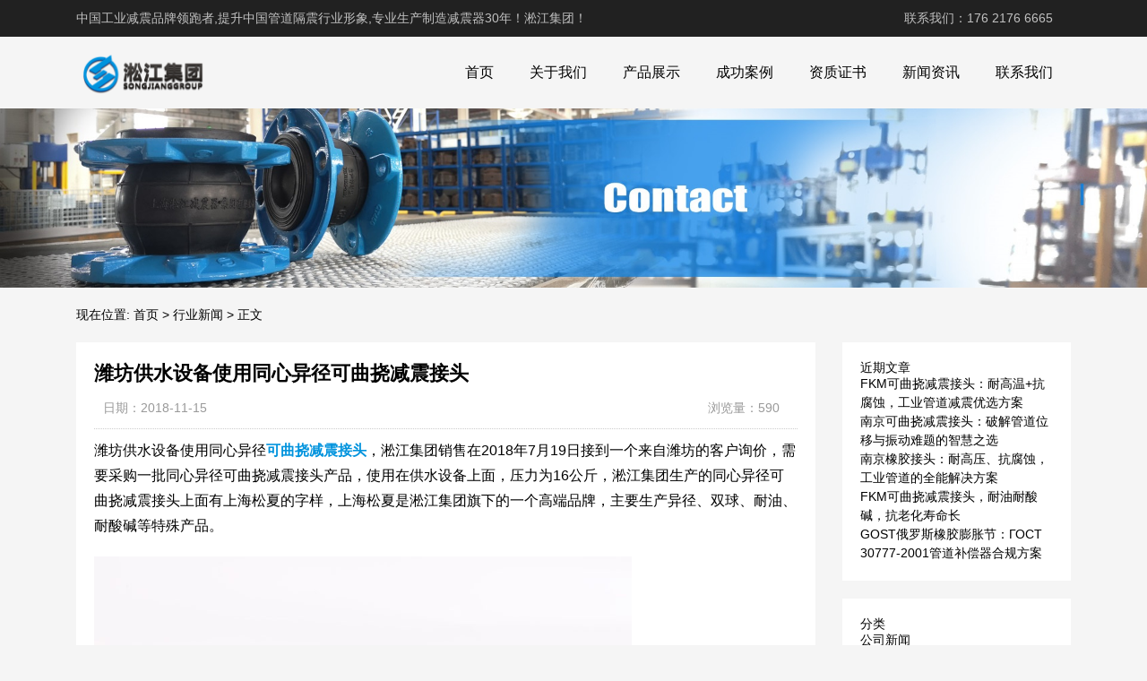

--- FILE ---
content_type: text/html; charset=UTF-8
request_url: http://www.songjiangnanjing.com/203.html
body_size: 10568
content:
<!DOCTYPE html>
<html>
<head>
<link rel="icon" href="http://www.songjiangnanjing.com/wp-content/uploads/2023/04/fav.png" type="image/x-icon" />
<link rel="shortcut icon" href="http://www.songjiangnanjing.com/wp-content/uploads/2023/04/fav.png" type="image/x-icon" />
<meta charset="UTF-8">
<meta name="viewport" content="width=device-width, initial-scale=1">
<meta http-equiv="Cache-Control" content="no-transform" /> 
<meta http-equiv="Cache-Control" content="no-siteapp" />
<meta name="applicable-device" content="pc,mobile">
<meta http-equiv="X-UA-Compatible" content="IE=edge">
<meta name="format-detection" content="telephone=no">
<title>潍坊供水设备使用同心异径可曲挠减震接头 - 淞江集团</title>
<meta name="description" content="" />
<meta name="keywords" content="" />
<meta name='robots' content='max-image-preview:large' />
<link rel="alternate" title="oEmbed (JSON)" type="application/json+oembed" href="http://www.songjiangnanjing.com/wp-json/oembed/1.0/embed?url=http%3A%2F%2Fwww.songjiangnanjing.com%2F203.html" />
<link rel="alternate" title="oEmbed (XML)" type="text/xml+oembed" href="http://www.songjiangnanjing.com/wp-json/oembed/1.0/embed?url=http%3A%2F%2Fwww.songjiangnanjing.com%2F203.html&#038;format=xml" />
<style id='wp-img-auto-sizes-contain-inline-css' type='text/css'>
img:is([sizes=auto i],[sizes^="auto," i]){contain-intrinsic-size:3000px 1500px}
/*# sourceURL=wp-img-auto-sizes-contain-inline-css */
</style>
<style id='wp-block-library-inline-css' type='text/css'>
:root{--wp-block-synced-color:#7a00df;--wp-block-synced-color--rgb:122,0,223;--wp-bound-block-color:var(--wp-block-synced-color);--wp-editor-canvas-background:#ddd;--wp-admin-theme-color:#007cba;--wp-admin-theme-color--rgb:0,124,186;--wp-admin-theme-color-darker-10:#006ba1;--wp-admin-theme-color-darker-10--rgb:0,107,160.5;--wp-admin-theme-color-darker-20:#005a87;--wp-admin-theme-color-darker-20--rgb:0,90,135;--wp-admin-border-width-focus:2px}@media (min-resolution:192dpi){:root{--wp-admin-border-width-focus:1.5px}}.wp-element-button{cursor:pointer}:root .has-very-light-gray-background-color{background-color:#eee}:root .has-very-dark-gray-background-color{background-color:#313131}:root .has-very-light-gray-color{color:#eee}:root .has-very-dark-gray-color{color:#313131}:root .has-vivid-green-cyan-to-vivid-cyan-blue-gradient-background{background:linear-gradient(135deg,#00d084,#0693e3)}:root .has-purple-crush-gradient-background{background:linear-gradient(135deg,#34e2e4,#4721fb 50%,#ab1dfe)}:root .has-hazy-dawn-gradient-background{background:linear-gradient(135deg,#faaca8,#dad0ec)}:root .has-subdued-olive-gradient-background{background:linear-gradient(135deg,#fafae1,#67a671)}:root .has-atomic-cream-gradient-background{background:linear-gradient(135deg,#fdd79a,#004a59)}:root .has-nightshade-gradient-background{background:linear-gradient(135deg,#330968,#31cdcf)}:root .has-midnight-gradient-background{background:linear-gradient(135deg,#020381,#2874fc)}:root{--wp--preset--font-size--normal:16px;--wp--preset--font-size--huge:42px}.has-regular-font-size{font-size:1em}.has-larger-font-size{font-size:2.625em}.has-normal-font-size{font-size:var(--wp--preset--font-size--normal)}.has-huge-font-size{font-size:var(--wp--preset--font-size--huge)}.has-text-align-center{text-align:center}.has-text-align-left{text-align:left}.has-text-align-right{text-align:right}.has-fit-text{white-space:nowrap!important}#end-resizable-editor-section{display:none}.aligncenter{clear:both}.items-justified-left{justify-content:flex-start}.items-justified-center{justify-content:center}.items-justified-right{justify-content:flex-end}.items-justified-space-between{justify-content:space-between}.screen-reader-text{border:0;clip-path:inset(50%);height:1px;margin:-1px;overflow:hidden;padding:0;position:absolute;width:1px;word-wrap:normal!important}.screen-reader-text:focus{background-color:#ddd;clip-path:none;color:#444;display:block;font-size:1em;height:auto;left:5px;line-height:normal;padding:15px 23px 14px;text-decoration:none;top:5px;width:auto;z-index:100000}html :where(.has-border-color){border-style:solid}html :where([style*=border-top-color]){border-top-style:solid}html :where([style*=border-right-color]){border-right-style:solid}html :where([style*=border-bottom-color]){border-bottom-style:solid}html :where([style*=border-left-color]){border-left-style:solid}html :where([style*=border-width]){border-style:solid}html :where([style*=border-top-width]){border-top-style:solid}html :where([style*=border-right-width]){border-right-style:solid}html :where([style*=border-bottom-width]){border-bottom-style:solid}html :where([style*=border-left-width]){border-left-style:solid}html :where(img[class*=wp-image-]){height:auto;max-width:100%}:where(figure){margin:0 0 1em}html :where(.is-position-sticky){--wp-admin--admin-bar--position-offset:var(--wp-admin--admin-bar--height,0px)}@media screen and (max-width:600px){html :where(.is-position-sticky){--wp-admin--admin-bar--position-offset:0px}}

/*# sourceURL=wp-block-library-inline-css */
</style><style id='wp-block-categories-inline-css' type='text/css'>
.wp-block-categories{box-sizing:border-box}.wp-block-categories.alignleft{margin-right:2em}.wp-block-categories.alignright{margin-left:2em}.wp-block-categories.wp-block-categories-dropdown.aligncenter{text-align:center}.wp-block-categories .wp-block-categories__label{display:block;width:100%}
/*# sourceURL=http://www.songjiangnanjing.com/wp-includes/blocks/categories/style.min.css */
</style>
<style id='wp-block-heading-inline-css' type='text/css'>
h1:where(.wp-block-heading).has-background,h2:where(.wp-block-heading).has-background,h3:where(.wp-block-heading).has-background,h4:where(.wp-block-heading).has-background,h5:where(.wp-block-heading).has-background,h6:where(.wp-block-heading).has-background{padding:1.25em 2.375em}h1.has-text-align-left[style*=writing-mode]:where([style*=vertical-lr]),h1.has-text-align-right[style*=writing-mode]:where([style*=vertical-rl]),h2.has-text-align-left[style*=writing-mode]:where([style*=vertical-lr]),h2.has-text-align-right[style*=writing-mode]:where([style*=vertical-rl]),h3.has-text-align-left[style*=writing-mode]:where([style*=vertical-lr]),h3.has-text-align-right[style*=writing-mode]:where([style*=vertical-rl]),h4.has-text-align-left[style*=writing-mode]:where([style*=vertical-lr]),h4.has-text-align-right[style*=writing-mode]:where([style*=vertical-rl]),h5.has-text-align-left[style*=writing-mode]:where([style*=vertical-lr]),h5.has-text-align-right[style*=writing-mode]:where([style*=vertical-rl]),h6.has-text-align-left[style*=writing-mode]:where([style*=vertical-lr]),h6.has-text-align-right[style*=writing-mode]:where([style*=vertical-rl]){rotate:180deg}
/*# sourceURL=http://www.songjiangnanjing.com/wp-includes/blocks/heading/style.min.css */
</style>
<style id='wp-block-latest-posts-inline-css' type='text/css'>
.wp-block-latest-posts{box-sizing:border-box}.wp-block-latest-posts.alignleft{margin-right:2em}.wp-block-latest-posts.alignright{margin-left:2em}.wp-block-latest-posts.wp-block-latest-posts__list{list-style:none}.wp-block-latest-posts.wp-block-latest-posts__list li{clear:both;overflow-wrap:break-word}.wp-block-latest-posts.is-grid{display:flex;flex-wrap:wrap}.wp-block-latest-posts.is-grid li{margin:0 1.25em 1.25em 0;width:100%}@media (min-width:600px){.wp-block-latest-posts.columns-2 li{width:calc(50% - .625em)}.wp-block-latest-posts.columns-2 li:nth-child(2n){margin-right:0}.wp-block-latest-posts.columns-3 li{width:calc(33.33333% - .83333em)}.wp-block-latest-posts.columns-3 li:nth-child(3n){margin-right:0}.wp-block-latest-posts.columns-4 li{width:calc(25% - .9375em)}.wp-block-latest-posts.columns-4 li:nth-child(4n){margin-right:0}.wp-block-latest-posts.columns-5 li{width:calc(20% - 1em)}.wp-block-latest-posts.columns-5 li:nth-child(5n){margin-right:0}.wp-block-latest-posts.columns-6 li{width:calc(16.66667% - 1.04167em)}.wp-block-latest-posts.columns-6 li:nth-child(6n){margin-right:0}}:root :where(.wp-block-latest-posts.is-grid){padding:0}:root :where(.wp-block-latest-posts.wp-block-latest-posts__list){padding-left:0}.wp-block-latest-posts__post-author,.wp-block-latest-posts__post-date{display:block;font-size:.8125em}.wp-block-latest-posts__post-excerpt,.wp-block-latest-posts__post-full-content{margin-bottom:1em;margin-top:.5em}.wp-block-latest-posts__featured-image a{display:inline-block}.wp-block-latest-posts__featured-image img{height:auto;max-width:100%;width:auto}.wp-block-latest-posts__featured-image.alignleft{float:left;margin-right:1em}.wp-block-latest-posts__featured-image.alignright{float:right;margin-left:1em}.wp-block-latest-posts__featured-image.aligncenter{margin-bottom:1em;text-align:center}
/*# sourceURL=http://www.songjiangnanjing.com/wp-includes/blocks/latest-posts/style.min.css */
</style>
<style id='wp-block-group-inline-css' type='text/css'>
.wp-block-group{box-sizing:border-box}:where(.wp-block-group.wp-block-group-is-layout-constrained){position:relative}
/*# sourceURL=http://www.songjiangnanjing.com/wp-includes/blocks/group/style.min.css */
</style>
<style id='global-styles-inline-css' type='text/css'>
:root{--wp--preset--aspect-ratio--square: 1;--wp--preset--aspect-ratio--4-3: 4/3;--wp--preset--aspect-ratio--3-4: 3/4;--wp--preset--aspect-ratio--3-2: 3/2;--wp--preset--aspect-ratio--2-3: 2/3;--wp--preset--aspect-ratio--16-9: 16/9;--wp--preset--aspect-ratio--9-16: 9/16;--wp--preset--color--black: #000000;--wp--preset--color--cyan-bluish-gray: #abb8c3;--wp--preset--color--white: #ffffff;--wp--preset--color--pale-pink: #f78da7;--wp--preset--color--vivid-red: #cf2e2e;--wp--preset--color--luminous-vivid-orange: #ff6900;--wp--preset--color--luminous-vivid-amber: #fcb900;--wp--preset--color--light-green-cyan: #7bdcb5;--wp--preset--color--vivid-green-cyan: #00d084;--wp--preset--color--pale-cyan-blue: #8ed1fc;--wp--preset--color--vivid-cyan-blue: #0693e3;--wp--preset--color--vivid-purple: #9b51e0;--wp--preset--gradient--vivid-cyan-blue-to-vivid-purple: linear-gradient(135deg,rgb(6,147,227) 0%,rgb(155,81,224) 100%);--wp--preset--gradient--light-green-cyan-to-vivid-green-cyan: linear-gradient(135deg,rgb(122,220,180) 0%,rgb(0,208,130) 100%);--wp--preset--gradient--luminous-vivid-amber-to-luminous-vivid-orange: linear-gradient(135deg,rgb(252,185,0) 0%,rgb(255,105,0) 100%);--wp--preset--gradient--luminous-vivid-orange-to-vivid-red: linear-gradient(135deg,rgb(255,105,0) 0%,rgb(207,46,46) 100%);--wp--preset--gradient--very-light-gray-to-cyan-bluish-gray: linear-gradient(135deg,rgb(238,238,238) 0%,rgb(169,184,195) 100%);--wp--preset--gradient--cool-to-warm-spectrum: linear-gradient(135deg,rgb(74,234,220) 0%,rgb(151,120,209) 20%,rgb(207,42,186) 40%,rgb(238,44,130) 60%,rgb(251,105,98) 80%,rgb(254,248,76) 100%);--wp--preset--gradient--blush-light-purple: linear-gradient(135deg,rgb(255,206,236) 0%,rgb(152,150,240) 100%);--wp--preset--gradient--blush-bordeaux: linear-gradient(135deg,rgb(254,205,165) 0%,rgb(254,45,45) 50%,rgb(107,0,62) 100%);--wp--preset--gradient--luminous-dusk: linear-gradient(135deg,rgb(255,203,112) 0%,rgb(199,81,192) 50%,rgb(65,88,208) 100%);--wp--preset--gradient--pale-ocean: linear-gradient(135deg,rgb(255,245,203) 0%,rgb(182,227,212) 50%,rgb(51,167,181) 100%);--wp--preset--gradient--electric-grass: linear-gradient(135deg,rgb(202,248,128) 0%,rgb(113,206,126) 100%);--wp--preset--gradient--midnight: linear-gradient(135deg,rgb(2,3,129) 0%,rgb(40,116,252) 100%);--wp--preset--font-size--small: 13px;--wp--preset--font-size--medium: 20px;--wp--preset--font-size--large: 36px;--wp--preset--font-size--x-large: 42px;--wp--preset--spacing--20: 0.44rem;--wp--preset--spacing--30: 0.67rem;--wp--preset--spacing--40: 1rem;--wp--preset--spacing--50: 1.5rem;--wp--preset--spacing--60: 2.25rem;--wp--preset--spacing--70: 3.38rem;--wp--preset--spacing--80: 5.06rem;--wp--preset--shadow--natural: 6px 6px 9px rgba(0, 0, 0, 0.2);--wp--preset--shadow--deep: 12px 12px 50px rgba(0, 0, 0, 0.4);--wp--preset--shadow--sharp: 6px 6px 0px rgba(0, 0, 0, 0.2);--wp--preset--shadow--outlined: 6px 6px 0px -3px rgb(255, 255, 255), 6px 6px rgb(0, 0, 0);--wp--preset--shadow--crisp: 6px 6px 0px rgb(0, 0, 0);}:where(.is-layout-flex){gap: 0.5em;}:where(.is-layout-grid){gap: 0.5em;}body .is-layout-flex{display: flex;}.is-layout-flex{flex-wrap: wrap;align-items: center;}.is-layout-flex > :is(*, div){margin: 0;}body .is-layout-grid{display: grid;}.is-layout-grid > :is(*, div){margin: 0;}:where(.wp-block-columns.is-layout-flex){gap: 2em;}:where(.wp-block-columns.is-layout-grid){gap: 2em;}:where(.wp-block-post-template.is-layout-flex){gap: 1.25em;}:where(.wp-block-post-template.is-layout-grid){gap: 1.25em;}.has-black-color{color: var(--wp--preset--color--black) !important;}.has-cyan-bluish-gray-color{color: var(--wp--preset--color--cyan-bluish-gray) !important;}.has-white-color{color: var(--wp--preset--color--white) !important;}.has-pale-pink-color{color: var(--wp--preset--color--pale-pink) !important;}.has-vivid-red-color{color: var(--wp--preset--color--vivid-red) !important;}.has-luminous-vivid-orange-color{color: var(--wp--preset--color--luminous-vivid-orange) !important;}.has-luminous-vivid-amber-color{color: var(--wp--preset--color--luminous-vivid-amber) !important;}.has-light-green-cyan-color{color: var(--wp--preset--color--light-green-cyan) !important;}.has-vivid-green-cyan-color{color: var(--wp--preset--color--vivid-green-cyan) !important;}.has-pale-cyan-blue-color{color: var(--wp--preset--color--pale-cyan-blue) !important;}.has-vivid-cyan-blue-color{color: var(--wp--preset--color--vivid-cyan-blue) !important;}.has-vivid-purple-color{color: var(--wp--preset--color--vivid-purple) !important;}.has-black-background-color{background-color: var(--wp--preset--color--black) !important;}.has-cyan-bluish-gray-background-color{background-color: var(--wp--preset--color--cyan-bluish-gray) !important;}.has-white-background-color{background-color: var(--wp--preset--color--white) !important;}.has-pale-pink-background-color{background-color: var(--wp--preset--color--pale-pink) !important;}.has-vivid-red-background-color{background-color: var(--wp--preset--color--vivid-red) !important;}.has-luminous-vivid-orange-background-color{background-color: var(--wp--preset--color--luminous-vivid-orange) !important;}.has-luminous-vivid-amber-background-color{background-color: var(--wp--preset--color--luminous-vivid-amber) !important;}.has-light-green-cyan-background-color{background-color: var(--wp--preset--color--light-green-cyan) !important;}.has-vivid-green-cyan-background-color{background-color: var(--wp--preset--color--vivid-green-cyan) !important;}.has-pale-cyan-blue-background-color{background-color: var(--wp--preset--color--pale-cyan-blue) !important;}.has-vivid-cyan-blue-background-color{background-color: var(--wp--preset--color--vivid-cyan-blue) !important;}.has-vivid-purple-background-color{background-color: var(--wp--preset--color--vivid-purple) !important;}.has-black-border-color{border-color: var(--wp--preset--color--black) !important;}.has-cyan-bluish-gray-border-color{border-color: var(--wp--preset--color--cyan-bluish-gray) !important;}.has-white-border-color{border-color: var(--wp--preset--color--white) !important;}.has-pale-pink-border-color{border-color: var(--wp--preset--color--pale-pink) !important;}.has-vivid-red-border-color{border-color: var(--wp--preset--color--vivid-red) !important;}.has-luminous-vivid-orange-border-color{border-color: var(--wp--preset--color--luminous-vivid-orange) !important;}.has-luminous-vivid-amber-border-color{border-color: var(--wp--preset--color--luminous-vivid-amber) !important;}.has-light-green-cyan-border-color{border-color: var(--wp--preset--color--light-green-cyan) !important;}.has-vivid-green-cyan-border-color{border-color: var(--wp--preset--color--vivid-green-cyan) !important;}.has-pale-cyan-blue-border-color{border-color: var(--wp--preset--color--pale-cyan-blue) !important;}.has-vivid-cyan-blue-border-color{border-color: var(--wp--preset--color--vivid-cyan-blue) !important;}.has-vivid-purple-border-color{border-color: var(--wp--preset--color--vivid-purple) !important;}.has-vivid-cyan-blue-to-vivid-purple-gradient-background{background: var(--wp--preset--gradient--vivid-cyan-blue-to-vivid-purple) !important;}.has-light-green-cyan-to-vivid-green-cyan-gradient-background{background: var(--wp--preset--gradient--light-green-cyan-to-vivid-green-cyan) !important;}.has-luminous-vivid-amber-to-luminous-vivid-orange-gradient-background{background: var(--wp--preset--gradient--luminous-vivid-amber-to-luminous-vivid-orange) !important;}.has-luminous-vivid-orange-to-vivid-red-gradient-background{background: var(--wp--preset--gradient--luminous-vivid-orange-to-vivid-red) !important;}.has-very-light-gray-to-cyan-bluish-gray-gradient-background{background: var(--wp--preset--gradient--very-light-gray-to-cyan-bluish-gray) !important;}.has-cool-to-warm-spectrum-gradient-background{background: var(--wp--preset--gradient--cool-to-warm-spectrum) !important;}.has-blush-light-purple-gradient-background{background: var(--wp--preset--gradient--blush-light-purple) !important;}.has-blush-bordeaux-gradient-background{background: var(--wp--preset--gradient--blush-bordeaux) !important;}.has-luminous-dusk-gradient-background{background: var(--wp--preset--gradient--luminous-dusk) !important;}.has-pale-ocean-gradient-background{background: var(--wp--preset--gradient--pale-ocean) !important;}.has-electric-grass-gradient-background{background: var(--wp--preset--gradient--electric-grass) !important;}.has-midnight-gradient-background{background: var(--wp--preset--gradient--midnight) !important;}.has-small-font-size{font-size: var(--wp--preset--font-size--small) !important;}.has-medium-font-size{font-size: var(--wp--preset--font-size--medium) !important;}.has-large-font-size{font-size: var(--wp--preset--font-size--large) !important;}.has-x-large-font-size{font-size: var(--wp--preset--font-size--x-large) !important;}
/*# sourceURL=global-styles-inline-css */
</style>

<style id='classic-theme-styles-inline-css' type='text/css'>
/*! This file is auto-generated */
.wp-block-button__link{color:#fff;background-color:#32373c;border-radius:9999px;box-shadow:none;text-decoration:none;padding:calc(.667em + 2px) calc(1.333em + 2px);font-size:1.125em}.wp-block-file__button{background:#32373c;color:#fff;text-decoration:none}
/*# sourceURL=/wp-includes/css/classic-themes.min.css */
</style>
<link rel='stylesheet' id='gudengbao-css' href='http://www.songjiangnanjing.com/wp-content/themes/xsding.2021.8.2/css/gudengbao.css?ver=6.9' type='text/css' media='all' />
<link rel='stylesheet' id='bootstrap-css' href='http://www.songjiangnanjing.com/wp-content/themes/xsding.2021.8.2/css/bootstrap.css?ver=6.9' type='text/css' media='all' />
<link rel='stylesheet' id='layout-css' href='http://www.songjiangnanjing.com/wp-content/themes/xsding.2021.8.2/css/layout.css?ver=6.9' type='text/css' media='all' />
<link rel='stylesheet' id='jquery.fancybox-css' href='http://www.songjiangnanjing.com/wp-content/themes/xsding.2021.8.2/css/jquery.fancybox.css?ver=6.9' type='text/css' media='all' />
<link rel='stylesheet' id='owl.carousel-css' href='http://www.songjiangnanjing.com/wp-content/themes/xsding.2021.8.2/css/owl.carousel.css?ver=6.9' type='text/css' media='all' />
<link rel='stylesheet' id='owl.theme.default-css' href='http://www.songjiangnanjing.com/wp-content/themes/xsding.2021.8.2/css/owl.theme.default.css?ver=6.9' type='text/css' media='all' />
<link rel='stylesheet' id='font-awesome-css' href='http://www.songjiangnanjing.com/wp-content/themes/xsding.2021.8.2/css/font-awesome.min.css?ver=6.9' type='text/css' media='all' />
<link rel='stylesheet' id='slicknav-css' href='http://www.songjiangnanjing.com/wp-content/themes/xsding.2021.8.2/css/slicknav.min.css?ver=6.9' type='text/css' media='all' />
<link rel='stylesheet' id='xs-style-css' href='http://www.songjiangnanjing.com/wp-content/themes/xsding.2021.8.2/style.css?ver=6.9' type='text/css' media='all' />
<link rel='stylesheet' id='responsive-css' href='http://www.songjiangnanjing.com/wp-content/themes/xsding.2021.8.2/css/responsive.css?ver=6.9' type='text/css' media='all' />
<script type="text/javascript" src="http://www.songjiangnanjing.com/wp-includes/js/jquery/jquery.min.js?ver=3.7.1" id="jquery-core-js"></script>
<script type="text/javascript" src="http://www.songjiangnanjing.com/wp-includes/js/jquery/jquery-migrate.min.js?ver=3.4.1" id="jquery-migrate-js"></script>
<link rel="https://api.w.org/" href="http://www.songjiangnanjing.com/wp-json/" /><link rel="alternate" title="JSON" type="application/json" href="http://www.songjiangnanjing.com/wp-json/wp/v2/posts/203" /><link rel="canonical" href="http://www.songjiangnanjing.com/203.html" />
<style> 
.owl-theme .owl-dots .owl-dot.active span, .owl-theme .owl-dots .owl-dot:hover span {
    background: #1e73be !important;
}
a:hover{
	color:#1e73be !important;
}
.header-menu>ul>li:hover>a{
	background-color:#1e73be !important;
}
.sf-menu ul li:hover {
	background-color:#1e73be !important;
}
.sidebar h3.widget-title{
	background-color: #1e73be !important;
}
.navigation .current {
    background: #1e73be !important;
    border: 1px solid #1e73be !important;
}
.rtbar li a:hover {
    background-color:#1e73be !important;
}
</style>
<script>
    var _hmt = _hmt || [];
    (function() {
      var hm = document.createElement("script");
      hm.src = "https://hm.baidu.com/hm.js?d3106bf64719fcfe219fa3bb5c501341";
      var s = document.getElementsByTagName("script")[0]; 
      s.parentNode.insertBefore(hm, s);
    })();
    </script>
</head>
<body class="wp-singular post-template-default single single-post postid-203 single-format-standard wp-theme-xsding202182">
<header id="header">
<div class="top-header pt-10 pb-10 d-none d-md-block clearfix">
<div class="container">
<div class="float-left">中国工业减震品牌领跑者,提升中国管道隔震行业形象,专业生产制造减震器30年！淞江集团！</div>
<div class="float-right phone">联系我们：176 2176 6665</div>
</div>
</div>
<div class="btm-header clearfix">
<div class="container">
<div class="header-logo float-left">
<a title="淞江集团" href="http://www.songjiangnanjing.com">
<img src="http://www.songjiangnanjing.com/wp-content/uploads/2023/04/logo01.png" alt="淞江集团"/>
</a>
</div>
<div class="header-menu float-right">
<ul id="menu-nav" class="header-menu-con sf-menu"><li id="menu-item-507" class="menu-item menu-item-type-post_type menu-item-object-page menu-item-home menu-item-507"><a href="http://www.songjiangnanjing.com/">首页</a></li>
<li id="menu-item-508" class="menu-item menu-item-type-post_type menu-item-object-page menu-item-508"><a href="http://www.songjiangnanjing.com/about">关于我们</a></li>
<li id="menu-item-510" class="menu-item menu-item-type-taxonomy menu-item-object-products menu-item-has-children menu-item-510"><a href="http://www.songjiangnanjing.com/products/cpzs">产品展示</a>
<ul class="sub-menu">
	<li id="menu-item-512" class="menu-item menu-item-type-taxonomy menu-item-object-products menu-item-512"><a href="http://www.songjiangnanjing.com/products/xjjt">橡胶接头</a></li>
	<li id="menu-item-513" class="menu-item menu-item-type-taxonomy menu-item-object-products menu-item-513"><a href="http://www.songjiangnanjing.com/products/jsrg">金属软管</a></li>
	<li id="menu-item-511" class="menu-item menu-item-type-taxonomy menu-item-object-products menu-item-511"><a href="http://www.songjiangnanjing.com/products/thjzq">弹簧减震器</a></li>
</ul>
</li>
<li id="menu-item-514" class="menu-item menu-item-type-taxonomy menu-item-object-products menu-item-514"><a href="http://www.songjiangnanjing.com/products/cgal">成功案例</a></li>
<li id="menu-item-515" class="menu-item menu-item-type-taxonomy menu-item-object-products menu-item-515"><a href="http://www.songjiangnanjing.com/products/zzzs">资质证书</a></li>
<li id="menu-item-516" class="menu-item menu-item-type-taxonomy menu-item-object-category menu-item-has-children menu-item-516"><a href="http://www.songjiangnanjing.com/category/xwzx">新闻资讯</a>
<ul class="sub-menu">
	<li id="menu-item-517" class="menu-item menu-item-type-taxonomy menu-item-object-category current-post-ancestor current-menu-parent current-post-parent menu-item-517"><a href="http://www.songjiangnanjing.com/category/hyxw">行业新闻</a></li>
	<li id="menu-item-518" class="menu-item menu-item-type-taxonomy menu-item-object-category menu-item-518"><a href="http://www.songjiangnanjing.com/category/gsxw">公司新闻</a></li>
</ul>
</li>
<li id="menu-item-509" class="menu-item menu-item-type-post_type menu-item-object-page menu-item-509"><a href="http://www.songjiangnanjing.com/contact">联系我们</a></li>
</ul></div>
<div id="slick-mobile-menu"></div>
</div>
</div>
</header><section id="slider" class="text-center">
<img src="http://www.songjiangnanjing.com/wp-content/uploads/2023/06/gglimg.jpg" alt="潍坊供水设备使用同心异径可曲挠减震接头" title="潍坊供水设备使用同心异径可曲挠减震接头">
</section>
<nav  class="crumbs"><div class="container"><div class="con">现在位置: <a itemprop="breadcrumb" href="http://www.songjiangnanjing.com">首页</a> > <a itemprop="breadcrumb" href="http://www.songjiangnanjing.com/category/hyxw">行业新闻</a> > <span>正文</span></div></div></nav><main id="main">
<div class="container">
<div class="row">
<div class="col-md-9 col-xs-12">
<div class="content">
<article id="post-203" class="post-203 post type-post status-publish format-standard hentry category-hyxw tag-46">
<div class="single-header">
<h1>潍坊供水设备使用同心异径可曲挠减震接头</h1>
<div class="single-meta">
<span class="time">日期：2018-11-15</span>
<span class="author float-right">浏览量：590</span>
</div>
</div>
<div class="entry-content">
<p>潍坊供水设备使用同心异径<a target="_blank" href="http://www.songjiangnanjing.com" target="_blank" title="南京可曲挠减震接头"><strong>可曲挠减震接头</strong></a>，淞江集团销售在2018年7月19日接到一个来自潍坊的客户询价，需要采购一批同心异径可曲挠减震接头产品，使用在供水设备上面，压力为16公斤，淞江集团生产的同心异径可曲挠减震接头上面有上海松夏的字样，上海松夏是淞江集团旗下的一个高端品牌，主要生产异径、双球、耐油、耐酸碱等特殊产品。</p>
<p><img decoding="async" alt="潍坊同心异径可曲挠减震接头产品" src="/uploads/allimg/181115/1-1Q115150G0415.jpg" alt="潍坊供水设备使用同心异径可曲挠减震接头" title="潍坊供水设备使用同心异径可曲挠减震接头" style="width: 600px; height: 401px;" title="潍坊同心异径可曲挠减震接头产品" /></p>
<p>潍坊，山东省下辖地级市，古称&ldquo;潍州&rdquo;、&ldquo;潍县&rdquo;，又名&ldquo;鸢都&rdquo;，位于山东半岛的中部，与青岛、日照、淄博、烟台、临沂等地相邻。气候属暖温带季风型半湿润大陆性气候，市域地貌自北向南，由低到高，形成几个台阶。截至2016年，辖4区6市2县。2017年总人口936.3万人。</p>
<p><img decoding="async" alt="潍坊同心异径可曲挠减震接头产品" src="/uploads/allimg/181115/1-1Q115150I3T6.jpg" alt="潍坊供水设备使用同心异径可曲挠减震接头" title="潍坊供水设备使用同心异径可曲挠减震接头" style="width: 600px; height: 401px;" title="潍坊同心异径可曲挠减震接头产品" /></p>
<p>全自动智能无负压变频供水设备，是通过稳流罐和自来水管网直接连接，按设定方式直接二次加压供水并且不会对自来水管网产生负压的设备。主要有由水泵机组、无负压稳流罐、变频供水控制柜、阀门、仪表、管路、设备底座等组成。</p>
<p><img decoding="async" alt="潍坊同心异径可曲挠减震接头产品" src="/uploads/allimg/181115/1-1Q115150JC92.jpg" alt="潍坊供水设备使用同心异径可曲挠减震接头" title="潍坊供水设备使用同心异径可曲挠减震接头" style="width: 600px; height: 401px;" title="潍坊同心异径可曲挠减震接头产品" /></p>
<p>同心异径可曲挠减震接头可解决金属管道连接时不同口径的问题，同时有减震降噪的作用，可节约管道安装零件，节约成本。它由内胶层、锦纶帘子布增强、外胶层复合的橡胶球体和松套金属法兰组成。具有弹性好，位移大，较低管道机组共振噪音，安装方便，补偿管道位移，良好的弥补了行业大型异径管道连接的空白。</p>
<h3>
	淞江集团的优势介绍：</h3>
<p><img decoding="async" alt="同心异径可曲挠减震接头产品优势" src="/uploads/allimg/181115/1-1Q115150S3506.jpg" alt="潍坊供水设备使用同心异径可曲挠减震接头" title="潍坊供水设备使用同心异径可曲挠减震接头" style="width: 600px; height: 1613px;" title="同心异径可曲挠减震接头产品优势" /></p>
<div style="padding: 0px; margin: 0px; font-family: &quot;Microsoft YaHei&quot;; list-style: none; border: none; color: rgb(51, 51, 51); font-size: 14px;">
	淞江集团：<a target="_blank" href="http://www.songjiangnanjing.com/30.html" target="_blank" title="KYT型水泵房同心异径可曲挠减震接头"><strong>同心异径</strong></a><strong><a target="_blank" href="http://www.songjiangnanjing.com/30.html" target="_blank" title="KYT型水泵房同心异径可曲挠减震接头"><b style="padding: 0px; margin: 0px; list-style: none; border: none;">可曲挠减震接头产品</b></a></strong><br style="padding: 0px; margin: 0px; list-style: none; border: none;" /><br />
	&nbsp;</div>
<div style="padding: 0px; margin: 0px; font-family: &quot;Microsoft YaHei&quot;; list-style: none; border: none; color: rgb(51, 51, 51); font-size: 14px;">
	淞江集团主要生产可曲挠减震接头、金属软管、弹簧减震器等管道设备降噪产品，拥有多年的生产经验以及众多权威的资质证书是国内减震器行业品牌，欢迎新老客户工厂考察。<br />
	<img decoding="async" alt="淞江集团南京可曲挠减震接头网站" src="/uploads/allimg/181115/1-1Q115150932550.jpg" alt="潍坊供水设备使用同心异径可曲挠减震接头" title="潍坊供水设备使用同心异径可曲挠减震接头" style="width: 1000px; height: 272px;" title="淞江集团南京可曲挠减震接头网站" /></div>
 
</div>
</article>
<div class="post-tags mt-20"><span>标签：</span><a href="http://www.songjiangnanjing.com/tag/%e5%90%8c%e5%bf%83%e5%bc%82%e5%be%84%e6%a9%a1%e8%83%b6%e6%8e%a5%e5%a4%b4" rel="tag">同心异径橡胶接头</a></div><nav id="nav-single" class="clearfix">
<div class="nav-previous">上一篇: <a href="http://www.songjiangnanjing.com/202.html" rel="prev">供暖换热站安装耐高温橡胶接头</a></div>
<div class="nav-next">下一篇: <a href="http://www.songjiangnanjing.com/204.html" rel="next">上海空调冷却水用橡胶接头</a></div>
<div class="nav-next"><p>本文链接: <a href="http://www.songjiangnanjing.com/203.html" title="潍坊供水设备使用同心异径可曲挠减震接头">http://www.songjiangnanjing.com/203.html</a></p></div>
</nav>
</div>
</div>
<div class="col-md-3 d-none d-md-block">
<div class="sidebar">
<aside id="block-3" class="widget widget_block">
<div class="wp-block-group"><div class="wp-block-group__inner-container is-layout-flow wp-block-group-is-layout-flow">
<h2 class="wp-block-heading">近期文章</h2>


<ul class="wp-block-latest-posts__list wp-block-latest-posts"><li><a class="wp-block-latest-posts__post-title" href="http://www.songjiangnanjing.com/1164.html">FKM可曲挠减震接头：耐高温+抗腐蚀，工业管道减震优选方案</a></li>
<li><a class="wp-block-latest-posts__post-title" href="http://www.songjiangnanjing.com/1162.html">南京可曲挠减震接头：破解管道位移与振动难题的智慧之选</a></li>
<li><a class="wp-block-latest-posts__post-title" href="http://www.songjiangnanjing.com/1160.html">南京橡胶接头：耐高压、抗腐蚀，工业管道的全能解决方案</a></li>
<li><a class="wp-block-latest-posts__post-title" href="http://www.songjiangnanjing.com/1152.html">FKM可曲挠减震接头，耐油耐酸碱，抗老化寿命长</a></li>
<li><a class="wp-block-latest-posts__post-title" href="http://www.songjiangnanjing.com/1143.html">GOST俄罗斯橡胶膨胀节：ГОСТ 30777-2001管道补偿器合规方案</a></li>
</ul></div></div>
</aside><aside id="block-6" class="widget widget_block">
<div class="wp-block-group"><div class="wp-block-group__inner-container is-layout-flow wp-block-group-is-layout-flow">
<h2 class="wp-block-heading">分类</h2>


<ul class="wp-block-categories-list wp-block-categories">	<li class="cat-item cat-item-7"><a href="http://www.songjiangnanjing.com/category/gsxw">公司新闻</a>
</li>
	<li class="cat-item cat-item-6"><a href="http://www.songjiangnanjing.com/category/xwzx">新闻资讯</a>
</li>
	<li class="cat-item cat-item-1"><a href="http://www.songjiangnanjing.com/category/uncategorized">未分类</a>
</li>
	<li class="cat-item cat-item-8"><a href="http://www.songjiangnanjing.com/category/hyxw">行业新闻</a>
</li>
</ul></div></div>
</aside></div>
</div>
</div>
<div class="contentr">
<div class="iproduct bg-white pt-20 pl-20 pr-20">
    <h3><b>相关产品            </b></h3>
    <div class="pro-con">
        <ul class="row">
                                                <li class="col-md-3 col-6 mb-20">
                        <a href="http://www.songjiangnanjing.com/product/44.html" title="KST-F型 双球体橡胶接头">
                            <img src="http://www.songjiangnanjing.com/wp-content/themes/xsding.2021.8.2/timthumb.php?src=http://www.songjiangnanjing.com/wp-content/uploads/2018/10/1-16.jpg&h=300&w=400&zc=1" alt="KST-F型 双球体橡胶接头" />
                            <p>KST-F型 双球体橡胶接头</p>
                        </a>
                    </li>
                                    <li class="col-md-3 col-6 mb-20">
                        <a href="http://www.songjiangnanjing.com/product/47.html" title="CKXT型 船舶可曲挠橡胶接头">
                            <img src="http://www.songjiangnanjing.com/wp-content/themes/xsding.2021.8.2/timthumb.php?src=http://www.songjiangnanjing.com/wp-content/uploads/2018/10/1-18.jpg&h=300&w=400&zc=1" alt="CKXT型 船舶可曲挠橡胶接头" />
                            <p>CKXT型 船舶可曲挠橡胶接头</p>
                        </a>
                    </li>
                                    <li class="col-md-3 col-6 mb-20">
                        <a href="http://www.songjiangnanjing.com/product/50.html" title="CC型 连铸橡胶软连接">
                            <img src="http://www.songjiangnanjing.com/wp-content/themes/xsding.2021.8.2/timthumb.php?src=http://www.songjiangnanjing.com/wp-content/uploads/2018/11/1-1.jpg&h=300&w=400&zc=1" alt="CC型 连铸橡胶软连接" />
                            <p>CC型 连铸橡胶软连接</p>
                        </a>
                    </li>
                                    <li class="col-md-3 col-6 mb-20">
                        <a href="http://www.songjiangnanjing.com/product/33.html" title="ESP EN109-1 西班牙标准橡胶膨胀节">
                            <img src="http://www.songjiangnanjing.com/wp-content/themes/xsding.2021.8.2/timthumb.php?src=http://www.songjiangnanjing.com/wp-content/uploads/2018/10/1-5.jpg&h=300&w=400&zc=1" alt="ESP EN109-1 西班牙标准橡胶膨胀节" />
                            <p>ESP EN109-1 西班牙标准橡胶膨胀节</p>
                        </a>
                    </li>
                                    </ul>
    </div>
</div>




<div class="iproduct bg-white pt-20 pl-20 pr-20">
    <h3><b>相关案例            </b></h3>
    <div class="pro-con">
        <ul class="row">
                                                <li class="col-md-3 col-6 mb-20">
                        <a href="http://www.songjiangnanjing.com/product/56.html" title="珠海壳牌润滑油工厂可曲挠减震接头合同案例">
                            <img src="http://www.songjiangnanjing.com/wp-content/themes/xsding.2021.8.2/timthumb.php?src=/uploads/allimg/181025/1-1Q02511313V10.jpg&h=300&w=400&zc=1" alt="珠海壳牌润滑油工厂可曲挠减震接头合同案例" />
                            <p>珠海壳牌润滑油工厂可曲挠减震接头合同案例</p>
                        </a>
                    </li>
                                    <li class="col-md-3 col-6 mb-20">
                        <a href="http://www.songjiangnanjing.com/product/80.html" title="华中科技大学可曲挠减震接头合同案例">
                            <img src="http://www.songjiangnanjing.com/wp-content/themes/xsding.2021.8.2/timthumb.php?src=/uploads/allimg/181105/1-1Q105150132c6.jpg&h=300&w=400&zc=1" alt="华中科技大学可曲挠减震接头合同案例" />
                            <p>华中科技大学可曲挠减震接头合同案例</p>
                        </a>
                    </li>
                                    <li class="col-md-3 col-6 mb-20">
                        <a href="http://www.songjiangnanjing.com/product/88.html" title="绿箭糖业松江工厂可曲挠减震接头项目案例">
                            <img src="http://www.songjiangnanjing.com/wp-content/themes/xsding.2021.8.2/timthumb.php?src=/uploads/allimg/181106/1-1Q10614132Wb.jpg&h=300&w=400&zc=1" alt="绿箭糖业松江工厂可曲挠减震接头项目案例" />
                            <p>绿箭糖业松江工厂可曲挠减震接头项目案例</p>
                        </a>
                    </li>
                                    <li class="col-md-3 col-6 mb-20">
                        <a href="http://www.songjiangnanjing.com/product/91.html" title="响水电厂DN2200可曲挠减震接头项目案例">
                            <img src="http://www.songjiangnanjing.com/wp-content/themes/xsding.2021.8.2/timthumb.php?src=/uploads/allimg/181106/1-1Q106150041260.jpg&h=300&w=400&zc=1" alt="响水电厂DN2200可曲挠减震接头项目案例" />
                            <p>响水电厂DN2200可曲挠减震接头项目案例</p>
                        </a>
                    </li>
                                    </ul>
    </div>
</div>
</div>
	</div>
</main>
<section id="footer" class="mt-30">
<div class="footer-top clearfix mb-20">
<div class="container">
<div class="footer-menu text-center">
<ul id="menu-%e9%a1%b5%e8%84%9a%e8%8f%9c%e5%8d%95" class="footer-menu-con"><li id="menu-item-519" class="menu-item menu-item-type-post_type menu-item-object-page menu-item-home menu-item-519"><a href="http://www.songjiangnanjing.com/">首页</a></li>
<li id="menu-item-520" class="menu-item menu-item-type-post_type menu-item-object-page menu-item-520"><a href="http://www.songjiangnanjing.com/about">关于我们</a></li>
<li id="menu-item-522" class="menu-item menu-item-type-taxonomy menu-item-object-category menu-item-522"><a href="http://www.songjiangnanjing.com/category/xwzx">新闻资讯</a></li>
<li id="menu-item-523" class="menu-item menu-item-type-taxonomy menu-item-object-products menu-item-523"><a href="http://www.songjiangnanjing.com/products/cpzs">产品展示</a></li>
<li id="menu-item-524" class="menu-item menu-item-type-taxonomy menu-item-object-products menu-item-524"><a href="http://www.songjiangnanjing.com/products/cgal">成功案例</a></li>
<li id="menu-item-525" class="menu-item menu-item-type-taxonomy menu-item-object-products menu-item-525"><a href="http://www.songjiangnanjing.com/products/zzzs">资质证书</a></li>
<li id="menu-item-521" class="menu-item menu-item-type-post_type menu-item-object-page menu-item-521"><a href="http://www.songjiangnanjing.com/contact">联系我们</a></li>
</ul></div>
</div>
</div>
<div class="footer-btm clearfix">
<div class="container">
<div class="float-left footer-info">
<p>上海淞江减震器集团有限公司专业制造橡胶接头，橡胶膨胀节，金属软管，波纹补偿器，弹簧减震器，橡胶减震器实体厂家</p>
<p>Copyright © 2026 <a href="http://www.songjiangnanjing.com">淞江集团</a> 版权所有&nbsp;&nbsp;<a target="_blank" href="https://beian.miit.gov.cn" rel="nofollow">沪ICP备16019907号-14</a>
&nbsp;|&nbsp;&nbsp;<a href="http://www.songjiangnanjing.com/sitemap.xml" target="_blank">网站地图</a>
&nbsp;</p>
</div>
<div class="social float-right d-none d-md-block">
<div class="weixin">
<img src="http://www.songjiangnanjing.com/wp-content/uploads/2023/04/2023-02-04_04-02-30-150x150-1.jpg" alt="淞江集团微信咨询" title="淞江集团微信扫一扫">
</div> 
<p>扫码咨询<br></p>
<p class="one">关注我们</p>
<style> 
.one{
    width: 300px;
}
</style>
</div>
</div>
</div>
</section>
<script type="speculationrules">
{"prefetch":[{"source":"document","where":{"and":[{"href_matches":"/*"},{"not":{"href_matches":["/wp-*.php","/wp-admin/*","/wp-content/uploads/*","/wp-content/*","/wp-content/plugins/*","/wp-content/themes/xsding.2021.8.2/*","/*\\?(.+)"]}},{"not":{"selector_matches":"a[rel~=\"nofollow\"]"}},{"not":{"selector_matches":".no-prefetch, .no-prefetch a"}}]},"eagerness":"conservative"}]}
</script>
<script type="text/javascript" src="http://www.songjiangnanjing.com/wp-content/themes/xsding.2021.8.2/js/bootstrap.js?ver=6.9" id="bootstrap-js"></script>
<script type="text/javascript" src="http://www.songjiangnanjing.com/wp-content/themes/xsding.2021.8.2/js/superfish.js?ver=6.9" id="superfish-js"></script>
<script type="text/javascript" src="http://www.songjiangnanjing.com/wp-content/themes/xsding.2021.8.2/js/jquery.slicknav.js?ver=6.9" id="slicknav-js"></script>
<script type="text/javascript" src="http://www.songjiangnanjing.com/wp-content/themes/xsding.2021.8.2/js/modernizr.js?ver=6.9" id="modernizr-js"></script>
<script type="text/javascript" src="http://www.songjiangnanjing.com/wp-content/themes/xsding.2021.8.2/js/html5.js?ver=6.9" id="html5-js"></script>
<script type="text/javascript" src="http://www.songjiangnanjing.com/wp-content/themes/xsding.2021.8.2/js/owl.carousel.js?ver=6.9" id="carousel-js"></script>
<script type="text/javascript" src="http://www.songjiangnanjing.com/wp-content/themes/xsding.2021.8.2/js/jquery.fancybox.js?ver=6.9" id="fancybox-js"></script>
<script type="text/javascript" src="http://www.songjiangnanjing.com/wp-content/themes/xsding.2021.8.2/js/xs.js?ver=6.9" id="xs-js"></script>
<div class="rtbar"> 
<ul> 
<li class="rtbar1" style="left: 0px;"> <a href="tel:176 2176 6665"  rel="nofollow"> <i class="fa fa-phone"></i>176 2176 6665</a> </li> 
<li class="rtbar2"> <a href="tencent://message/?uin=2194425292&amp;Menu=yes" rel="nofollow" ><i class="fa fa-qq"></i>QQ咨询</a> </li> 
<li class="rtbar3"> <a href="javascript:void(0)"><i class="fa fa-wechat"></i>客服微信</a>  
<div class="wbox"><img src="http://www.songjiangnanjing.com/wp-content/uploads/2023/04/2023-02-04_04-02-30-150x150-1.jpg"></div>
</li> 
<li class="rtbar4 gotop"> <a href="javascript:void(0)"> <i class="fa fa-chevron-up"></i></a></li> 
</ul> 
</div>
<div class="apply">
<a href="tel:176 2176 6665" title="Make a call" rel="nofollow" class="bm-phone"> 
<i class="fa fa-phone" aria-hidden="true"></i>176 2176 6665</a>
<a href="sms:176 2176 6665" title="Send SMS" rel="nofollow" class="bm-form"> 
<i class="fa fa-user-circle-o" aria-hidden="true"></i>Send SMS</a>
</div>
</body>
</html>